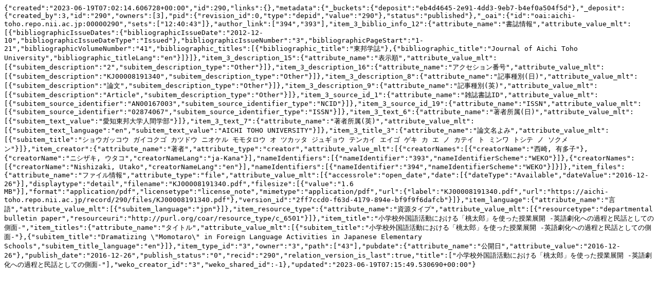

--- FILE ---
content_type: text/plain; charset=utf-8
request_url: https://aichi-toho.repo.nii.ac.jp/records/290/export/json
body_size: 1793
content:
{"created":"2023-06-19T07:02:14.606728+00:00","id":290,"links":{},"metadata":{"_buckets":{"deposit":"eb4d4645-2e91-4dd3-9eb7-b4ef0a504f5d"},"_deposit":{"created_by":3,"id":"290","owners":[3],"pid":{"revision_id":0,"type":"depid","value":"290"},"status":"published"},"_oai":{"id":"oai:aichi-toho.repo.nii.ac.jp:00000290","sets":["12:40:43"]},"author_link":["394","393"],"item_3_biblio_info_12":{"attribute_name":"書誌情報","attribute_value_mlt":[{"bibliographicIssueDates":{"bibliographicIssueDate":"2012-12-10","bibliographicIssueDateType":"Issued"},"bibliographicIssueNumber":"3","bibliographicPageStart":"1-21","bibliographicVolumeNumber":"41","bibliographic_titles":[{"bibliographic_title":"東邦学誌"},{"bibliographic_title":"Journal of Aichi Toho University","bibliographic_titleLang":"en"}]}]},"item_3_description_15":{"attribute_name":"表示順","attribute_value_mlt":[{"subitem_description":"2","subitem_description_type":"Other"}]},"item_3_description_16":{"attribute_name":"アクセション番号","attribute_value_mlt":[{"subitem_description":"KJ00008191340","subitem_description_type":"Other"}]},"item_3_description_8":{"attribute_name":"記事種別(日)","attribute_value_mlt":[{"subitem_description":"論文","subitem_description_type":"Other"}]},"item_3_description_9":{"attribute_name":"記事種別(英)","attribute_value_mlt":[{"subitem_description":"Article","subitem_description_type":"Other"}]},"item_3_source_id_1":{"attribute_name":"雑誌書誌ID","attribute_value_mlt":[{"subitem_source_identifier":"AN00167003","subitem_source_identifier_type":"NCID"}]},"item_3_source_id_19":{"attribute_name":"ISSN","attribute_value_mlt":[{"subitem_source_identifier":"02874067","subitem_source_identifier_type":"ISSN"}]},"item_3_text_6":{"attribute_name":"著者所属(日)","attribute_value_mlt":[{"subitem_text_value":"愛知東邦大学人間学部"}]},"item_3_text_7":{"attribute_name":"著者所属(英)","attribute_value_mlt":[{"subitem_text_language":"en","subitem_text_value":"AICHI TOHO UNIVERSITY"}]},"item_3_title_3":{"attribute_name":"論文名よみ","attribute_value_mlt":[{"subitem_title":"ショウガッコウ ガイコクゴ カツドウ ニオケル モモタロウ オ ツカッタ ジュギョウ テンカイ エイゴ ゲキ カ エ ノ カテイ ト ミンワ トシテ ノ ソクメン"}]},"item_creator":{"attribute_name":"著者","attribute_type":"creator","attribute_value_mlt":[{"creatorNames":[{"creatorName":"西崎, 有多子"},{"creatorName":"ニシザキ, ウタコ","creatorNameLang":"ja-Kana"}],"nameIdentifiers":[{"nameIdentifier":"393","nameIdentifierScheme":"WEKO"}]},{"creatorNames":[{"creatorName":"Nishizaki, Utako","creatorNameLang":"en"}],"nameIdentifiers":[{"nameIdentifier":"394","nameIdentifierScheme":"WEKO"}]}]},"item_files":{"attribute_name":"ファイル情報","attribute_type":"file","attribute_value_mlt":[{"accessrole":"open_date","date":[{"dateType":"Available","dateValue":"2016-12-26"}],"displaytype":"detail","filename":"KJ00008191340.pdf","filesize":[{"value":"1.6 MB"}],"format":"application/pdf","licensetype":"license_note","mimetype":"application/pdf","url":{"label":"KJ00008191340.pdf","url":"https://aichi-toho.repo.nii.ac.jp/record/290/files/KJ00008191340.pdf"},"version_id":"2ff7ccd0-f63d-4179-894e-bf9f9f6dafcb"}]},"item_language":{"attribute_name":"言語","attribute_value_mlt":[{"subitem_language":"jpn"}]},"item_resource_type":{"attribute_name":"資源タイプ","attribute_value_mlt":[{"resourcetype":"departmental bulletin paper","resourceuri":"http://purl.org/coar/resource_type/c_6501"}]},"item_title":"小学校外国語活動における「桃太郎」を使った授業展開 -英語劇化への過程と民話としての側面-","item_titles":{"attribute_name":"タイトル","attribute_value_mlt":[{"subitem_title":"小学校外国語活動における「桃太郎」を使った授業展開 -英語劇化への過程と民話としての側面-"},{"subitem_title":"Dramatizing \"Momotaro\" in Foreign Language Activities in Japanese Elementary Schools","subitem_title_language":"en"}]},"item_type_id":"3","owner":"3","path":["43"],"pubdate":{"attribute_name":"公開日","attribute_value":"2016-12-26"},"publish_date":"2016-12-26","publish_status":"0","recid":"290","relation_version_is_last":true,"title":["小学校外国語活動における「桃太郎」を使った授業展開 -英語劇化への過程と民話としての側面-"],"weko_creator_id":"3","weko_shared_id":-1},"updated":"2023-06-19T07:15:49.530690+00:00"}